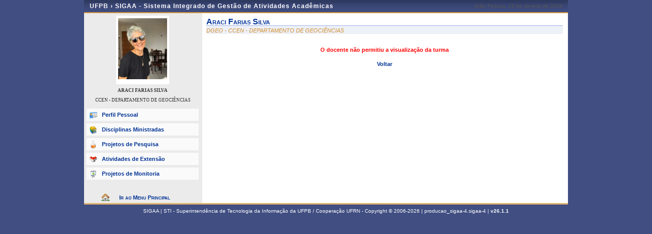

--- FILE ---
content_type: text/html;charset=ISO-8859-1
request_url: https://sigaa.ufpb.br/sigaa/public/docente/turma.jsf?tid=273283
body_size: 3052
content:



	<!DOCTYPE html PUBLIC "-//W3C//DTD HTML 4.01 Transitional//EN"  "http://www.w3.org/TR/html4/loose.dtd">




























<html xmlns="http://www.w3.org/1999/xhtml">

<head>
	<META HTTP-EQUIV="Pragma" CONTENT="no-cache">
	<title>SIGAA - Sistema Integrado de Gest&#227;o de Atividades Acad&#234;micas</title>
	<link class="component" href="/sigaa/a4j/s/3_3_3.Finalorg/richfaces/renderkit/html/css/basic_classes.xcss/DATB/eAF7sqpgb-jyGdIAFrMEaw__.jsf;jsessionid=E48B565394623FF678E005ACEEDCE682" rel="stylesheet" type="text/css" /><link class="component" href="/sigaa/a4j/s/3_3_3.Finalorg/richfaces/renderkit/html/css/extended_classes.xcss/DATB/eAF7sqpgb-jyGdIAFrMEaw__.jsf;jsessionid=E48B565394623FF678E005ACEEDCE682" media="rich-extended-skinning" rel="stylesheet" type="text/css" /><script type="text/javascript">window.RICH_FACES_EXTENDED_SKINNING_ON=true;</script><script src="/sigaa/a4j/g/3_3_3.Finalorg/richfaces/renderkit/html/scripts/skinning.js.jsf" type="text/javascript"></script><link rel="shortcut icon" href="/sigaa/img/sigaa_UFPB.ico"/>
	
	<script type="text/javascript" src="/sigaa/jsBundles/jawr_loader.js" ></script>
	<script type="text/javascript">
		JAWR.loader.style('/shared/javascript/ext-2.0.a.1/resources/css/ext-all.css', 'all');
		JAWR.loader.style('/shared/css/public.css','all');
	 	JAWR.loader.script('/bundles/js/sigaa_base.js');
	 	JAWR.loader.script('/bundles/js/ext2_all.js');
	</script>
	<link rel="stylesheet" type="text/css" media="all" href="/sigaa/cssBundles/gzip_N592174637/public/css/public.css" />


	<link href="../css/geral.css" rel="stylesheet" type="text/css" />
	<link href="../css/docente.css" rel="stylesheet" type="text/css" />
	<link rel="stylesheet" media="all" href="/sigaa/shared/css/ufrn.css" type="text/css" />
	<link rel="stylesheet" media="print" href="/sigaa/shared/css/ufrn_print.css"/>
	
	<style>
		#cabecalho { width: 950px; }
		#acesso { display: none;}
	</style>
<script type="text/javascript">var useGeneralJS = false;</script>
<script type="text/javascript" src="/sigaa/shared/javascript/general.js" ></script>
</head>

<body>
	<div id="container">

	<div id="container-inner">

	<div id="cabecalho">
		<div id="identificacao">
			<span class="ufrn">
				UFPB &rsaquo; 
				<a href="/sigaa/public" title="P&#225;gina Inicial do SIGAA">
				SIGAA - Sistema Integrado de Gest&#227;o de Atividades Acad&#234;micas
				</a>
			</span>
			<span class="data">
				 Jo&#227;o Pessoa, 
				 23 de Janeiro de 
				 2026 
			</span>
		</div>
	</div>


	<div id="corpo">
	


<script src="/sigaa/javascript/encoding.js" type="text/javascript" ></script>


	
	
	

	<div id="left" class="barra_professor">
		<div class="foto_professor">
			
				<img src="/sigaa/verFoto?idFoto=2831483&key=e287f6c3dd8ec3d6130656e2f44cfa79" height="120"/>
			
			
		</div>
		<h3>ARACI FARIAS SILVA</h3>
		<h3 class="departamento"> CCEN - DEPARTAMENTO DE GEOCI&#202;NCIAS </h3>
		<h3 class="situacao">
		</h3>
		<ul class="menu_professor">
			<li class="perfil_pessoal"><a href="/sigaa/public/docente/portal.jsf?siape=2420089">Perfil Pessoal</a></li>
			
			<li class="disciplinas_ministradas"><a href="/sigaa/public/docente/disciplinas.jsf?siape=2420089">Disciplinas Ministradas</a></li>
			
			<li class="projetos_pesquisa"><a href="/sigaa/public/docente/pesquisa.jsf?siape=2420089">Projetos de Pesquisa</a></li>
			<li class="projetos_extensao"><a href="/sigaa/public/docente/extensao.jsf?siape=2420089">Atividades de Extens&atilde;o</a></li>
			<li class="projetos_monitoria"><a href="/sigaa/public/docente/monitoria.jsf?siape=2420089">Projetos de Monitoria</a></li>
		</ul>

		<a class="home-link" href="/sigaa/public/" alt="P&#225;gina inicial" title="P&#225;gina inicial"> Ir ao Menu Principal </a>
	</div>

	<div id="center">

	
	<link rel="stylesheet" type="text/css" href="/sigaa/ava/css/turma.css" />
	
<form id="j_id_jsp_1454347076_1" name="j_id_jsp_1454347076_1" method="post" action="/sigaa/public/docente/turma.jsf;jsessionid=E48B565394623FF678E005ACEEDCE682" enctype="application/x-www-form-urlencoded">
<input type="hidden" name="j_id_jsp_1454347076_1" value="j_id_jsp_1454347076_1" />

		
			
			
				<div id="id-docente">
					<h3>araci farias silva</h3>
					<p class="departamento">DGEO       - CCEN - DEPARTAMENTO DE GEOCI&#202;NCIAS</p>
				</div>
				<center>
					<br clear="all"/>
					<span class="erro"> O docente n&atilde;o permitiu a visualiza&ccedil;&atilde;o da turma</span>
					<br/><br/>
					<a href="/sigaa/public/docente/disciplinas.jsf?siape=2420089">Voltar</a>		
				</center>
			
		
		
	<input type="hidden" name="javax.faces.ViewState" id="javax.faces.ViewState" value="j_id2646" />
</form>
	
	<div class="clear"></div>
	</div>

	<div id="rodape">
		<p>	
			SIGAA | STI - Superintend&#234;ncia de Tecnologia da Informa&#231;&#227;o da UFPB / Coopera&#231;&#227;o UFRN - Copyright &copy; 2006-2026 | producao_sigaa-4.sigaa-4 |
			 
				<a onclick="javascript:versao();">v26.1.1</a>
			
		</p>
	</div>

	<!-- Fim dos containers -->
	</div>
	</div>
	
<!-- MYFACES JAVASCRIPT -->

</body>

</html>

 
	<script type="text/javascript" charset="UTF-8">
		function versao(){
			var msg='';
			msg+='SIGAA 26.1.1,  publicado em: 21/01/2026 15:17\n\n';
			msg+='Depend\u00eancias:\n';
			msg+='Arquitetura null\n';
			msg+='Entidades Comuns null\n';
			msg+='Servicos Integrados latest.integration\n\n';
			msg+='Copyrigth STI/UFPB';
			alert(msg);
		}	
	</script>


